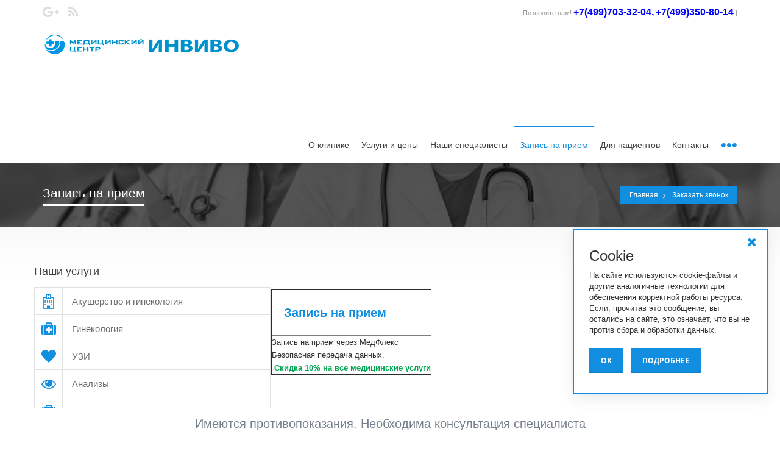

--- FILE ---
content_type: text/html; charset=UTF-8
request_url: https://www.xn----ctbajeob8aen.xn--p1ai/appointments/
body_size: 17525
content:
<!DOCTYPE html PUBLIC "-//W3C//DTD XHTML 1.0 Transitional//EN" "http://www.w3.org/TR/xhtml1/DTD/xhtml1-transitional.dtd">
<html xmlns="http://www.w3.org/1999/xhtml" xml:lang="ru" lang="ru">
<head>
    <meta name="viewport" content="width=device-width, initial-scale=1, maximum-scale=1"/>
                <meta http-equiv="Content-Type" content="text/html; charset=UTF-8" />
<meta name="robots" content="index, follow" />
<meta name="keywords" content="Keywords" />
<meta name="description" content="Description" />
<script data-skip-moving="true">(function(w, d) {var v = w.frameCacheVars = {"CACHE_MODE":"HTMLCACHE","storageBlocks":[],"dynamicBlocks":{"omd2Oq":"cd3fbff80812"},"AUTO_UPDATE":true,"AUTO_UPDATE_TTL":120,"version":2};var inv = false;if (v.AUTO_UPDATE === false){if (v.AUTO_UPDATE_TTL && v.AUTO_UPDATE_TTL > 0){var lm = Date.parse(d.lastModified);if (!isNaN(lm)){var td = new Date().getTime();if ((lm + v.AUTO_UPDATE_TTL * 1000) >= td){w.frameRequestStart = false;w.preventAutoUpdate = true;return;}inv = true;}}else{w.frameRequestStart = false;w.preventAutoUpdate = true;return;}}var r = w.XMLHttpRequest ? new XMLHttpRequest() : (w.ActiveXObject ? new w.ActiveXObject("Microsoft.XMLHTTP") : null);if (!r) { return; }w.frameRequestStart = true;var m = v.CACHE_MODE; var l = w.location; var x = new Date().getTime();var q = "?bxrand=" + x + (l.search.length > 0 ? "&" + l.search.substring(1) : "");var u = l.protocol + "//" + l.host + l.pathname + q;r.open("GET", u, true);r.setRequestHeader("BX-ACTION-TYPE", "get_dynamic");r.setRequestHeader("X-Bitrix-Composite", "get_dynamic");r.setRequestHeader("BX-CACHE-MODE", m);r.setRequestHeader("BX-CACHE-BLOCKS", v.dynamicBlocks ? JSON.stringify(v.dynamicBlocks) : "");if (inv){r.setRequestHeader("BX-INVALIDATE-CACHE", "Y");}try { r.setRequestHeader("BX-REF", d.referrer || "");} catch(e) {}if (m === "APPCACHE"){r.setRequestHeader("BX-APPCACHE-PARAMS", JSON.stringify(v.PARAMS));r.setRequestHeader("BX-APPCACHE-URL", v.PAGE_URL ? v.PAGE_URL : "");}r.onreadystatechange = function() {if (r.readyState != 4) { return; }var a = r.getResponseHeader("BX-RAND");var b = w.BX && w.BX.frameCache ? w.BX.frameCache : false;if (a != x || !((r.status >= 200 && r.status < 300) || r.status === 304 || r.status === 1223 || r.status === 0)){var f = {error:true, reason:a!=x?"bad_rand":"bad_status", url:u, xhr:r, status:r.status};if (w.BX && w.BX.ready && b){BX.ready(function() {setTimeout(function(){BX.onCustomEvent("onFrameDataRequestFail", [f]);}, 0);});}w.frameRequestFail = f;return;}if (b){b.onFrameDataReceived(r.responseText);if (!w.frameUpdateInvoked){b.update(false);}w.frameUpdateInvoked = true;}else{w.frameDataString = r.responseText;}};r.send();var p = w.performance;if (p && p.addEventListener && p.getEntries && p.setResourceTimingBufferSize){var e = 'resourcetimingbufferfull';var h = function() {if (w.BX && w.BX.frameCache && w.BX.frameCache.frameDataInserted){p.removeEventListener(e, h);}else {p.setResourceTimingBufferSize(p.getEntries().length + 50);}};p.addEventListener(e, h);}})(window, document);</script>


<link href="/bitrix/js/ui/design-tokens/dist/ui.design-tokens.min.css?172478342623463" type="text/css"  rel="stylesheet" />
<link href="/bitrix/js/ui/fonts/opensans/ui.font.opensans.min.css?16806590002320" type="text/css"  rel="stylesheet" />
<link href="/bitrix/js/main/popup/dist/main.popup.bundle.min.css?174473363026589" type="text/css"  rel="stylesheet" />
<link href="/bitrix/js/main/loader/dist/loader.bundle.min.css?16806578932029" type="text/css"  rel="stylesheet" />
<link href="/bitrix/js/main/core/css/core_viewer.min.css?172478344758384" type="text/css"  rel="stylesheet" />
<link href="/bitrix/cache/css/s1/med__s1/template_763fc1773a50eb0fd9156905abe5b237/template_763fc1773a50eb0fd9156905abe5b237_v1.css?1744733683635855" type="text/css"  data-template-style="true" rel="stylesheet" />
<script>if(!window.BX)window.BX={};if(!window.BX.message)window.BX.message=function(mess){if(typeof mess==='object'){for(let i in mess) {BX.message[i]=mess[i];} return true;}};</script>
<script>(window.BX||top.BX).message({"JS_CORE_LOADING":"Загрузка...","JS_CORE_NO_DATA":"- Нет данных -","JS_CORE_WINDOW_CLOSE":"Закрыть","JS_CORE_WINDOW_EXPAND":"Развернуть","JS_CORE_WINDOW_NARROW":"Свернуть в окно","JS_CORE_WINDOW_SAVE":"Сохранить","JS_CORE_WINDOW_CANCEL":"Отменить","JS_CORE_WINDOW_CONTINUE":"Продолжить","JS_CORE_H":"ч","JS_CORE_M":"м","JS_CORE_S":"с","JSADM_AI_HIDE_EXTRA":"Скрыть лишние","JSADM_AI_ALL_NOTIF":"Показать все","JSADM_AUTH_REQ":"Требуется авторизация!","JS_CORE_WINDOW_AUTH":"Войти","JS_CORE_IMAGE_FULL":"Полный размер"});</script>

<script src="/bitrix/js/main/core/core.min.js?1744733640225353"></script>

<script>BX.Runtime.registerExtension({"name":"main.core","namespace":"BX","loaded":true});</script>
<script>BX.setJSList(["\/bitrix\/js\/main\/core\/core_ajax.js","\/bitrix\/js\/main\/core\/core_promise.js","\/bitrix\/js\/main\/polyfill\/promise\/js\/promise.js","\/bitrix\/js\/main\/loadext\/loadext.js","\/bitrix\/js\/main\/loadext\/extension.js","\/bitrix\/js\/main\/polyfill\/promise\/js\/promise.js","\/bitrix\/js\/main\/polyfill\/find\/js\/find.js","\/bitrix\/js\/main\/polyfill\/includes\/js\/includes.js","\/bitrix\/js\/main\/polyfill\/matches\/js\/matches.js","\/bitrix\/js\/ui\/polyfill\/closest\/js\/closest.js","\/bitrix\/js\/main\/polyfill\/fill\/main.polyfill.fill.js","\/bitrix\/js\/main\/polyfill\/find\/js\/find.js","\/bitrix\/js\/main\/polyfill\/matches\/js\/matches.js","\/bitrix\/js\/main\/polyfill\/core\/dist\/polyfill.bundle.js","\/bitrix\/js\/main\/core\/core.js","\/bitrix\/js\/main\/polyfill\/intersectionobserver\/js\/intersectionobserver.js","\/bitrix\/js\/main\/lazyload\/dist\/lazyload.bundle.js","\/bitrix\/js\/main\/polyfill\/core\/dist\/polyfill.bundle.js","\/bitrix\/js\/main\/parambag\/dist\/parambag.bundle.js"]);
</script>
<script>BX.Runtime.registerExtension({"name":"ui.dexie","namespace":"BX.Dexie3","loaded":true});</script>
<script>BX.Runtime.registerExtension({"name":"ls","namespace":"window","loaded":true});</script>
<script>BX.Runtime.registerExtension({"name":"fx","namespace":"window","loaded":true});</script>
<script>BX.Runtime.registerExtension({"name":"fc","namespace":"window","loaded":true});</script>
<script>BX.Runtime.registerExtension({"name":"ui.design-tokens","namespace":"window","loaded":true});</script>
<script>BX.Runtime.registerExtension({"name":"ui.fonts.opensans","namespace":"window","loaded":true});</script>
<script>BX.Runtime.registerExtension({"name":"main.popup","namespace":"BX.Main","loaded":true});</script>
<script>BX.Runtime.registerExtension({"name":"popup","namespace":"window","loaded":true});</script>
<script>BX.Runtime.registerExtension({"name":"main.loader","namespace":"BX","loaded":true});</script>
<script>BX.Runtime.registerExtension({"name":"loader","namespace":"window","loaded":true});</script>
<script>(window.BX||top.BX).message({"DISK_MYOFFICE":false});(window.BX||top.BX).message({"JS_CORE_VIEWER_DOWNLOAD":"Скачать","JS_CORE_VIEWER_EDIT":"Редактировать","JS_CORE_VIEWER_DESCR_AUTHOR":"Автор","JS_CORE_VIEWER_DESCR_LAST_MODIFY":"Последние изменения","JS_CORE_VIEWER_TOO_BIG_FOR_VIEW":"Файл слишком большой для просмотра","JS_CORE_VIEWER_OPEN_WITH_GVIEWER":"Открыть файл в Google Viewer","JS_CORE_VIEWER_IFRAME_DESCR_ERROR":"К сожалению, не удалось открыть документ.","JS_CORE_VIEWER_IFRAME_PROCESS_SAVE_DOC":"Сохранение документа","JS_CORE_VIEWER_IFRAME_UPLOAD_DOC_TO_GOOGLE":"Загрузка документа","JS_CORE_VIEWER_IFRAME_CONVERT_ACCEPT":"Конвертировать","JS_CORE_VIEWER_IFRAME_CONVERT_DECLINE":"Отменить","JS_CORE_VIEWER_IFRAME_CONVERT_TO_NEW_FORMAT":"Документ будет сконвертирован в docx, xls, pptx, так как имеет старый формат.","JS_CORE_VIEWER_IFRAME_DESCR_SAVE_DOC":"Сохранить документ?","JS_CORE_VIEWER_IFRAME_SAVE_DOC":"Сохранить","JS_CORE_VIEWER_IFRAME_DISCARD_DOC":"Отменить изменения","JS_CORE_VIEWER_IFRAME_CHOICE_SERVICE_EDIT":"Редактировать с помощью","JS_CORE_VIEWER_IFRAME_SET_DEFAULT_SERVICE_EDIT":"Использовать для всех файлов","JS_CORE_VIEWER_IFRAME_CHOICE_SERVICE_EDIT_ACCEPT":"Применить","JS_CORE_VIEWER_IFRAME_CHOICE_SERVICE_EDIT_DECLINE":"Отменить","JS_CORE_VIEWER_IFRAME_UPLOAD_NEW_VERSION_IN_COMMENT":"Загрузил новую версию файла","JS_CORE_VIEWER_SERVICE_GOOGLE_DRIVE":"Google Docs","JS_CORE_VIEWER_SERVICE_SKYDRIVE":"MS Office Online","JS_CORE_VIEWER_IFRAME_CANCEL":"Отмена","JS_CORE_VIEWER_IFRAME_DESCR_SAVE_DOC_F":"В одном из окон вы редактируете данный документ. Если вы завершили работу над документом, нажмите \u0022#SAVE_DOC#\u0022, чтобы загрузить измененный файл на портал.","JS_CORE_VIEWER_SAVE":"Сохранить","JS_CORE_VIEWER_EDIT_IN_SERVICE":"Редактировать в #SERVICE#","JS_CORE_VIEWER_NOW_EDITING_IN_SERVICE":"Редактирование в #SERVICE#","JS_CORE_VIEWER_SAVE_TO_OWN_FILES_MSGVER_1":"Сохранить на Битрикс24.Диск","JS_CORE_VIEWER_DOWNLOAD_TO_PC":"Скачать на локальный компьютер","JS_CORE_VIEWER_GO_TO_FILE":"Перейти к файлу","JS_CORE_VIEWER_DESCR_SAVE_FILE_TO_OWN_FILES":"Файл #NAME# успешно сохранен\u003Cbr\u003Eв папку \u0022Файлы\\Сохраненные\u0022","JS_CORE_VIEWER_DESCR_PROCESS_SAVE_FILE_TO_OWN_FILES":"Файл #NAME# сохраняется\u003Cbr\u003Eна ваш \u0022Битрикс24.Диск\u0022","JS_CORE_VIEWER_HISTORY_ELEMENT":"История","JS_CORE_VIEWER_VIEW_ELEMENT":"Просмотреть","JS_CORE_VIEWER_THROUGH_VERSION":"Версия #NUMBER#","JS_CORE_VIEWER_THROUGH_LAST_VERSION":"Последняя версия","JS_CORE_VIEWER_DISABLE_EDIT_BY_PERM":"Автор не разрешил вам редактировать этот документ","JS_CORE_VIEWER_IFRAME_UPLOAD_NEW_VERSION_IN_COMMENT_F":"Загрузила новую версию файла","JS_CORE_VIEWER_IFRAME_UPLOAD_NEW_VERSION_IN_COMMENT_M":"Загрузил новую версию файла","JS_CORE_VIEWER_IFRAME_CONVERT_TO_NEW_FORMAT_EX":"Документ будет сконвертирован в формат #NEW_FORMAT#, так как текущий формат #OLD_FORMAT# является устаревшим.","JS_CORE_VIEWER_CONVERT_TITLE":"Конвертировать в #NEW_FORMAT#?","JS_CORE_VIEWER_CREATE_IN_SERVICE":"Создать с помощью #SERVICE#","JS_CORE_VIEWER_NOW_CREATING_IN_SERVICE":"Создание документа в #SERVICE#","JS_CORE_VIEWER_SAVE_AS":"Сохранить как","JS_CORE_VIEWER_CREATE_DESCR_SAVE_DOC_F":"В одном из окон вы создаете новый документ. Если вы завершили работу над документом, нажмите \u0022#SAVE_AS_DOC#\u0022, чтобы перейти к добавлению документа на портал.","JS_CORE_VIEWER_NOW_DOWNLOAD_FROM_SERVICE":"Загрузка документа из #SERVICE#","JS_CORE_VIEWER_EDIT_IN_LOCAL_SERVICE":"Редактировать на моём компьютере","JS_CORE_VIEWER_EDIT_IN_LOCAL_SERVICE_SHORT":"Редактировать на #SERVICE#","JS_CORE_VIEWER_SERVICE_LOCAL":"моём компьютере","JS_CORE_VIEWER_DOWNLOAD_B24_DESKTOP":"Скачать","JS_CORE_VIEWER_SERVICE_LOCAL_INSTALL_DESKTOP_MSGVER_1":"Для эффективного редактирования документов на компьютере, установите десктоп приложение и подключите Битрикс24.Диск","JS_CORE_VIEWER_SHOW_FILE_DIALOG_OAUTH_NOTICE":"Для просмотра файла, пожалуйста, авторизуйтесь в своем аккаунте \u003Ca id=\u0022bx-js-disk-run-oauth-modal\u0022 href=\u0022#\u0022\u003E#SERVICE#\u003C\/a\u003E.","JS_CORE_VIEWER_SERVICE_OFFICE365":"Office365","JS_CORE_VIEWER_DOCUMENT_IS_LOCKED_BY":"Документ заблокирован на редактирование","JS_CORE_VIEWER_SERVICE_MYOFFICE":"МойОфис","JS_CORE_VIEWER_OPEN_PDF_PREVIEW":"Просмотреть pdf-версию файла","JS_CORE_VIEWER_AJAX_ACCESS_DENIED":"Не хватает прав для просмотра файла. Попробуйте обновить страницу.","JS_CORE_VIEWER_AJAX_CONNECTION_FAILED":"При попытке открыть файл возникла ошибка. Пожалуйста, попробуйте позже.","JS_CORE_VIEWER_AJAX_OPEN_NEW_TAB":"Открыть в новом окне","JS_CORE_VIEWER_AJAX_PRINT":"Распечатать","JS_CORE_VIEWER_TRANSFORMATION_IN_PROCESS":"Документ сохранён. Мы готовим его к показу.","JS_CORE_VIEWER_IFRAME_ERROR_TITLE":"Не удалось открыть документ","JS_CORE_VIEWER_DOWNLOAD_B24_DESKTOP_FULL":"Скачать приложение","JS_CORE_VIEWER_DOWNLOAD_DOCUMENT":"Скачать документ","JS_CORE_VIEWER_IFRAME_ERROR_COULD_NOT_VIEW":"К сожалению, не удалось просмотреть документ.","JS_CORE_VIEWER_ACTIONPANEL_MORE":"Ещё"});</script>
<script>BX.Runtime.registerExtension({"name":"viewer","namespace":"window","loaded":true});</script>
<script>BX.Runtime.registerExtension({"name":"jquery","namespace":"window","loaded":true});</script>
<script>(window.BX||top.BX).message({"LANGUAGE_ID":"ru","FORMAT_DATE":"DD.MM.YYYY","FORMAT_DATETIME":"DD.MM.YYYY HH:MI:SS","COOKIE_PREFIX":"BITRIX_SM","SERVER_TZ_OFFSET":"10800","UTF_MODE":"Y","SITE_ID":"s1","SITE_DIR":"\/"});</script>


<script  src="/bitrix/cache/js/s1/med__s1/kernel_main/kernel_main_v1.js?1744733974158469"></script>
<script src="/bitrix/js/ui/dexie/dist/dexie3.bundle.min.js?171571697288274"></script>
<script src="/bitrix/js/main/core/core_ls.min.js?17447336302683"></script>
<script src="/bitrix/js/main/core/core_frame_cache.min.js?174473363011132"></script>
<script src="/bitrix/js/main/popup/dist/main.popup.bundle.min.js?174473363065924"></script>
<script src="/bitrix/js/main/loader/dist/loader.bundle.min.js?17247834474392"></script>
<script src="/bitrix/js/main/core/core_viewer.min.js?174473364099555"></script>
<script src="/bitrix/js/main/jquery/jquery-1.12.4.min.js?168065896197163"></script>
<script>BX.setJSList(["\/bitrix\/js\/main\/core\/core_fx.js","\/bitrix\/js\/main\/session.js","\/bitrix\/js\/main\/pageobject\/pageobject.js","\/bitrix\/js\/main\/core\/core_window.js","\/bitrix\/js\/main\/date\/main.date.js","\/bitrix\/js\/main\/core\/core_date.js","\/bitrix\/js\/main\/utils.js","\/local\/templates\/med__s1\/components\/bitrix\/menu\/top_menu\/script.js","\/local\/templates\/med__s1\/components\/bitrix\/news.list\/section_botom\/script.js","\/bitrix\/components\/bit-ecommerce\/visually.impaired\/templates\/.default\/js\/responsivevoice.js","\/bitrix\/components\/bit-ecommerce\/visually.impaired\/templates\/.default\/js\/js.cookie.min.js","\/bitrix\/components\/bit-ecommerce\/visually.impaired\/templates\/.default\/js\/bvi-init.js","\/local\/templates\/med__s1\/components\/bitrix\/menu\/footer_menu\/script.js"]);</script>
<script>BX.setCSSList(["\/local\/templates\/med__s1\/components\/bitrix\/menu\/top_menu\/style.css","\/local\/templates\/med__s1\/components\/bitrix\/breadcrumb\/med\/style.css","\/local\/templates\/med__s1\/components\/bitrix\/news.list\/section_botom\/style.css","\/bitrix\/components\/bit-ecommerce\/visually.impaired\/templates\/.default\/css\/bvi-font.css","\/bitrix\/components\/bit-ecommerce\/visually.impaired\/templates\/.default\/css\/bvi.css","\/local\/templates\/med__s1\/components\/bitrix\/menu\/footer_menu\/style.css","\/local\/templates\/med__s1\/styles.css","\/local\/templates\/med__s1\/template_styles.css"]);</script>
<link rel="stylesheet" type="text/css" href="http://fonts.googleapis.com/css?family=Open+Sans:400,700,300" >
<link rel="stylesheet" type="text/css" href="http://fonts.googleapis.com/css?family=Noto+Sans:400,700,400italic" >
<link rel="stylesheet" type="text/css" href="/local/templates/med__s1/css/jquery-ui-1.10.3.custom.css" >
<link rel="stylesheet" type="text/css" href="/local/templates/med__s1/css/animate.css" >
<link rel="stylesheet" type="text/css" href="/local/templates/med__s1/css/font-awesome.min.css" >
<!--[if IE 9]>  <link rel="stylesheet" type="text/css" href="/local/templates/med__s1/css/ie9.css" ><![endif]--> 
<link rel="stylesheet" type="text/css" href="/local/templates/med__s1/rs-plugin/css/settings.min.css" >
<link rel="stylesheet" type="text/css" href="/local/templates/med__s1/css/slides.css" >
<link rel="stylesheet" type="text/css" href="/local/templates/med__s1/css/owl.carousel.css" >
<link rel="stylesheet" type="text/css" href="/local/templates/med__s1/css/owl.theme.default.min.css" >
<link rel="stylesheet" type="text/css" href="/local/templates/med__s1/css/inline.min.css" >



<script  src="/bitrix/cache/js/s1/med__s1/template_c22e1af010cc13d6771b2fed8f98c509/template_c22e1af010cc13d6771b2fed8f98c509_v1.js?174473368375057"></script>
<script>var _ba = _ba || []; _ba.push(["aid", "4eaacf2e1977f529fc3b503011cf0da1"]); _ba.push(["host", "www.xn----ctbajeob8aen.xn--p1ai"]); (function() {var ba = document.createElement("script"); ba.type = "text/javascript"; ba.async = true;ba.src = (document.location.protocol == "https:" ? "https://" : "http://") + "bitrix.info/ba.js";var s = document.getElementsByTagName("script")[0];s.parentNode.insertBefore(ba, s);})();</script>


	    <title>Заказать звонок</title>
    <link rel="shortcut icon" type="image/png" href="/local/templates/med__s1/images/faivcon.png"/>
</head>
<body>

<div id="panel">
    </div>
<header>

    <div class="header-bg">
        <div id="search-overlay">
            <div class="container">
                <div id="close">X</div>
                
<form action="/search/index.php">
			<input id="hidden-search" type="text" name="q" value="" placeholder="Поиск" autocomplete="off" />
						<input style="  display: none;" name="s" type="submit" value="" />
</form>
            </div>
        </div>


        <!--Topbar-->
        <div class="topbar-info no-pad">
            <div class="container">
                <div class="social-wrap-head col-md-3 no-pad">
                                        <ul>
                                                                                                    <li><a class="mail-menu" href="#">
    <i class="fa fa-google-plus head-social-icon" id="gplus-head" data-original-title="" title=""></i>
</a></li>
                                                                                                    <li><a class="mail-menu" href="#">
    <i class="fa fa-rss head-social-icon" id="rss-head" data-original-title="" title=""></i>
</a></li>
                                            </ul>
                </div>
                <div class="top-info-contact pull-right col-md-8">
                    Позвоните нам!                    <b><span style="font-size: 12pt; color: #0000ff;">+7(499)703-32-04,</span></b>&nbsp;<b><span style="font-size: 12pt; color: #0000ff;">+7(499)350-80-14</span></b>                    |
                    <p>
	<br>
</p>
 <br>
 <br>                    <div id="search" class="fa fa-search search-head"></div>
	                <div class="auth_panel">
		                		                			                <!--<a href="/login/" id="login-link" class="fancybox.ajax Link Menu__Link">
				                <i class="fa fa-user" aria-hidden="true" style="margin-right: 5px;"></i>
				                <span>Вход</span>
			                </a> |
			                <a href="/login/?register=yes&backurl=%2F" id="register-link" class="fancybox.ajax Link Menu__Link">
				                <span>Регистрация</a></span>-->
		                	                </div>
                </div>

            </div>
        </div>
        <!--Topbar-info-close-->


        
<div style="height:66px;display: block;position: relative;">
	<div id="headerstic" style="position: relative;">

		<div class=" top-bar container">
			<div class="row">
				<nav class=" navbar-default">
					<div class="container-fluid">
						<!-- Brand and toggle get grouped for better mobile display -->
						<div class="navbar-header">

							<button type="button" class="navbar-toggle icon-list-ul fa fa-list-ul" data-toggle="collapse"
							        data-target="#bs-example-navbar-collapse-1">
								<span class="sr-only">����������� ����</span>
							</button>
							<a href="/">
								<div
										class="logo"><img alt="logo4.png" src="/upload/medialibrary/a9b/a9b83980b21ab24e327be961d77a91ff.png" title="logo4.png"></div>
							</a>
						</div>
						<div class="collapse navbar-collapse" id="bs-example-navbar-collapse-1">
							<ul class="nav navbar-nav navbar-right menu_flex hover" >
																<li class="">
									<a class="not_underline" href="/about/">О клинике</a>
									<ul class="dropdown-menu 2 common">
																								<li class=" ">
															<a href="/about/licenses/">Лицензии</a>
														</li>
																												<li class=" ">
															<a href="/about/vacancies/">Вакансии</a>
														</li>
																												<li class=" ">
															<a href="/about/reviews/">Отзывы</a>
														</li>
														</ul></li>														<li class="">
															<a href="/services/">Услуги и цены</a>
														</li>
																												<li class="">
															<a href="/doctors/clinic/kommunist-31/">Наши специалисты</a>
														</li>
																						<li class="active">
									<a class="not_underline" href="/appointments/">Запись на прием</a>
									<ul class="dropdown-menu 2 common">
																								<li class=" ">
															<a href="/appointments/form.php">Заказать звонок</a>
														</li>
														</ul></li>								<li class="">
									<a class="not_underline" href="/patient/">Для пациентов</a>
									<ul class="dropdown-menu 2 common">
																								<li class=" ">
															<a href="/patient/section/">Статьи</a>
														</li>
																												<li class=" ">
															<a href="/patient/promotions/">Акции и скидки</a>
														</li>
														</ul></li>														<li class="">
															<a href="/contact/">Контакты</a>
														</li>
																												<li class="">
															<a href="/news/">Новости</a>
														</li>
																												<li class="">
															<a href="/blogs/">Блог</a>
														</li>
																									</ul>
						</div>
						<!-- /.navbar-collapse -->
					</div>
					<!-- /.container-fluid -->
				</nav>
			</div>
		</div>
		<!--Topbar End-->
	</div>
	</div>
        <div class="hide-mid navbar-collapse option-drop collapse in" id="bs-example-navbar-collapse-2"
             style="height: auto;">


            <ul class="nav navbar-nav navbar-right other-op">
	            <li>
		            <div class="auth_panel">
			            			            				            <a href="/login/" id="login-link" class="fancybox.ajax Link Menu__Link">
					            <i class="fa fa-user" aria-hidden="true" style="margin-right: 5px;"></i>
					            <span>Вход</span>
				            </a> |
				            <a href="/login/?register=yes&backurl=%2F" id="register-link" class="fancybox.ajax Link Menu__Link">
					            <span>Регистрация</a></span>
			            		            </div>
	            </li>
                <li>
                    <i class="fa fa-phone icon-phone2"></i>
                    <b><span style="font-size: 12pt; color: #0000ff;">+7(499)703-32-04,</span></b>&nbsp;<b><span style="font-size: 12pt; color: #0000ff;">+7(499)350-80-14</span></b>                </li>
                <li>
                    <i class="fa fa-envelope icon-mail"></i>
                    <p>
	<br>
</p>
 <br>
 <br>                </li>

                <li><i class="fa fa-globe icon-globe"> </i>
                                                                                    <a class="mail-menu" href="#">
    <i class="fa fa-google-plus head-social-icon" id="gplus-head" data-original-title="" title=""></i>
</a>                                                        </li>
                <li><i class="fa fa-search icon-search"></i>
                    
<form action="/search/index.php">
			<div class="search-wrap"><input id="search-text" type="text" class="search-txt" name="q" value="" placeholder="Поиск" autocomplete="off" />
                                   
                                   
						<input id="searchbt" class="icon-search search-bt"  name="s" type="submit" value="" /></div>
</form>
                </li>

            </ul>
        </div>
        <!-- /.navbar-collapse -->
    </div>
</header>
<div class="complete-content  content-footer-space ">
        <div class="about-intro-wrap pull-left">
        <div class="bread-crumb-wrap ibc-wrap-5">
            <div class="container">
                <!--Title / Beadcrumb-->
                <div class="inner-page-title-wrap col-xs-12 col-md-12 col-sm-12">
                    <div class="bread-heading"><h1>Запись на прием</h1></div>

                    <div class="bread-crumb pull-right"><ul>
			<li class="bx-breadcrumb-item" id="bx_breadcrumb_0" itemscope="" itemtype="http://data-vocabulary.org/Breadcrumb"">				
				<a href="/" title="Главная" itemprop="url">
					Главная
				</a>
			</li>
			<li class="bx-breadcrumb-item">				
				<a>Заказать звонок</a>
			</li></ul></div>
                </div>
            </div>
        </div>
        <div class="container">
            <div class="row">
                <div class="col-md-12 col-sm-12 col-lg-12 col-xs-12 dept-tabs-wrap wow animated">
                    <div class="tabbable tabs-left">
                        <div class="row" id="blog-medium-left">
	<div class="col-lg-4 col-md-4 col-sm-12 col-xs-12 side-bar-blog tabbable tabs-left">
		  		
<div class="side-blog-title">Наши услуги</div>
<ul class="nav nav-tabs" style="width: 100%; margin-bottom: 30px;">
			<li >
			<a href="/services/akusherstvo_i_ginekologiya/">
													<i class="fa fa-hospital-o dept-tabs-icon"></i>
								<span class="tabs-heads">Акушерство и гинекология</span>
				<i class="right-arr"></i>
			</a>
		</li>
			<li >
			<a href="/services/ginekologiya/">
													<i class="fa fa-medkit dept-tabs-icon"></i>
								<span class="tabs-heads">Гинекология</span>
				<i class="right-arr"></i>
			</a>
		</li>
			<li >
			<a href="/services/uzi/">
													<i class="fa fa-heart dept-tabs-icon"></i>
								<span class="tabs-heads">УЗИ</span>
				<i class="right-arr"></i>
			</a>
		</li>
			<li >
			<a href="/services/analizy/">
													<i class="fa fa-eye dept-tabs-icon"></i>
								<span class="tabs-heads">Анализы</span>
				<i class="right-arr"></i>
			</a>
		</li>
			<li >
			<a href="/services/oftalmologiya/">
													<i class="fa fa-medkit dept-tabs-icon"></i>
								<span class="tabs-heads">Офтальмология</span>
				<i class="right-arr"></i>
			</a>
		</li>
			<li >
			<a href="/services/diagnostika/">
													<i class="fa fa-ambulance dept-tabs-icon"></i>
								<span class="tabs-heads">Диагностика</span>
				<i class="right-arr"></i>
			</a>
		</li>
			<li >
			<a href="/services/pediatriya/">
													<i class="fa fa-medkit dept-tabs-icon"></i>
								<span class="tabs-heads">Педиатрия</span>
				<i class="right-arr"></i>
			</a>
		</li>
			<li >
			<a href="/services/urologiya/">
													<i class="fa fa-stethoscope dept-tabs-icon"></i>
								<span class="tabs-heads">Урология</span>
				<i class="right-arr"></i>
			</a>
		</li>
	</ul> 	</div>
	 <br>
 <br>
	<table border="1" cellpadding="1" cellspacing="1">
	<tbody>
	<tr>
		<td>
 <span style="background-color: transparent; font-size: 13px;">&nbsp;</span><span style="background-color: transparent; font-size: 13px;"><br>
 </span>&nbsp; &nbsp; &nbsp;<a href="https://booking.medflex.ru/?user=87ca951abcc690133c79e183ee9b6806"><b><span style="font-size: 15pt;">Запись на прием</span></b></a><br>
 <br>
		</td>
	</tr>
	<tr>
		<td colspan="1">
			 Запись на прием через МедФлекс<br>
			 Безопасная передача данных.<br>
			 &nbsp;<b style="color: #00a650;">Скидка 10% на все медицинские услуги</b>
		</td>
	</tr>
	</tbody>
	</table>
 <br>
</div>
<br></div>
									</div>
								 </div>
							 </div>
</div>
	</div>
            <div class="complete-footer">
            <footer id="footer">
            	<div class="container">
                	<div class="row">
					    <div class="col-xs-12 col-sm-6 col-md-3 foot-widget">
                        <div class="foot-widget-title">Контакты</div>
                        
                        <address class="foot-address">
							 <div class="col-xs-12 no-pad">
	 Клиника 1, Московская область, Домодедово, 1-я Коммунистическая 31,&nbsp; +7(499)350-80-14, +7(499)703-32-04, +7(495)142-11-12,&nbsp;<a href="mailto:invivo@oooinvivo.ru" style="background-color: #ffffff;">invivo@oooinvivo.ru</a>&nbsp; &nbsp; &nbsp;Клиника 2, Московская обл., Домодедово, Кирова, 15к1, +7(499)350-80-14, +7(499)703-32-04, +7(916)970-28-30
</div>
 &nbsp;<br>
<!--div class="col-xs-12 no-pad">
	<i class="fa fa-file icon-file address-icons"></i>+7(800)999-99-99
</div>
<div class="col-xs-12 no-pad">
	<i class="fa fa-envelope icon-mail address-icons"></i>contact@medklinika.com
</div-->                        </address>
                        </div>
						
                        <!--Foot widget-->
                       
								 		

                        <div class="col-xs-12 col-sm-6 col-md-3 recent-post-foot foot-widget">
                        	<div class="foot-widget-title">Новости</div>
                        	<ul>							
																										<li id="bx_651765591_261315"><a href="/news/skidka_10_na_vse_meditsinskie_uslugi/">Скидка 10% на все... <br /><span class="event-date">01.01.2026</span></a></li>
																										<li id="bx_651765591_251821"><a href="/news/uchastnikam_svo_skidka_20_/">Участникам СВО скидка 20%... <br /><span class="event-date">03.09.2024</span></a></li>
																										<li id="bx_651765591_235255"><a href="/news/skidka_10_na_analizy_/">Скидка 10% на анализы... <br /><span class="event-date">02.09.2024</span></a></li>
								                            </ul>						
                    </div>
		 		

                        <div class="col-xs-12 col-sm-6 col-md-3 recent-post-foot foot-widget">
                        	<div class="foot-widget-title">Статьи</div>
                        	<ul>							
																										<li id="bx_1373509569_17749"><a href="/patient/section/razrabotany_glaznye_kapli_dlya_lecheniya_katarakty/">Разработаны глазные капли для... <br /><span class="event-date">02.07.2015</span></a></li>
								                            </ul>						
                    </div>
                        <div class="col-xs-12 col-sm-6 col-md-3 foot-widget">
                        	<div class="foot-widget-title">Рассылка</div>
                        	<p>Подписаться на рассылку:</p>
                            <div class="news-subscribe">

														

<form name="ajaxform" action="/bitrix/components/bit-ecommerce/element_add/ajax.php" method="POST" enctype="multipart/form-data"><input type="hidden" name="bxajaxid" id="bxajaxid_1_8BACKi" value="1" /><input type="hidden" name="AJAX_CALL" value="Y" /><script>
function _processform_8BACKi(){
	if (BX('bxajaxid_1_8BACKi'))
	{
		var obForm = BX('bxajaxid_1_8BACKi').form;
		BX.bind(obForm, 'submit', function() {BX.ajax.submitComponentForm(this, 'result', true)});
	}
	BX.removeCustomEvent('onAjaxSuccess', _processform_8BACKi);
}
if (BX('bxajaxid_1_8BACKi'))
	_processform_8BACKi();
else
	BX.addCustomEvent('onAjaxSuccess', _processform_8BACKi);
</script><input type="hidden" name="IBLOCK_ID" value="24">    
<input type="hidden" name="ERROR" value=" Введен некорректный e-mail.">   
<input type="hidden" name="ERROR_2" value=" Вы подписаны!">  
<span id="result">

</span>
<span >
					<input autocomplete="off" type="text" name="EMAIL" class="news-tb" placeholder="Email Address" />
	<input type="submit" name="" class="news-button" value="Подписаться"/>
</span>
	</form>
							</div>
                            <div class="foot-widget-title">Мы в соцсетях</div>
                            <div class="social-wrap">
                                <ul>
																								                                <li><a class="mail-menu" href="#">
    <i class="fa fa-google-plus head-social-icon" id="gplus-head" data-original-title="" title=""></i>
</a></li>
																								                                <li><a class="mail-menu" href="#">
    <i class="fa fa-rss head-social-icon" id="rss-head" data-original-title="" title=""></i>
</a></li>
								                                </ul>
                            </div>
                            <a href="/about/legal/">Политика конфиденциальности</a>
<script type='text/javascript'>	
		var cookiepopup = BX.PopupWindowManager.create("cookie-message", null, {
			content: '<h3>Cookie</h3><span>На сайте используются cookie-файлы и другие аналогичные технологии для обеспечения корректной работы ресурса. Если, прочитав это сообщение, вы остались на сайте, это означает, что вы не против сбора и обработки данных.</span>'
			+'<i class="fa fa-times popup-window-close-icon" aria-hidden="true"></i>',
			darkMode: false,
			autoHide: false,
            className:'col-sm-6 col-xs-12 col-md-3 col-lg-3',
			offsetLeft: 0,
			  offsetTop: 0,
			  draggable: {restrict: false},
			  closeIcon: true,
			  buttons: [
               new BX.PopupWindowButton({
                  text: "Ок" ,
                  className: "inner-page-butt-blue" ,
                  events: {click: function(){
                     this.popupWindow.close();
                  }}
               }),
               new BX.PopupWindowButton({
                  text: "Подробнее" ,
                  className: "inner-page-butt-blue" ,
                  events: {click: function(){
                     location.href="/about/legal/";
                  }}
               })
            ]
		});
		BX.ready(function(){
		if(BX.getCookie('cookieagree')!='Y') {
			cookiepopup.show();
			BX.setCookie('cookieagree', 'Y', {expires: 'expires=Thu, 01 Jan 2048 00:00:00 UTC'});
		}
	});
</script>	                        <br/>
	                        <div id="bxdynamic_omd2Oq_start" style="display:none"></div><a class="nav-link bvi-open" href="#" style=""><i class="fa fa-eye"></i> Версия для слабовидящих</a>
<script>
	/*!
 * Button visually impaired v1.0.8
 */
	(function($){
		$.bvi = function(options) {
			var default_setting = $.extend({
				'bvi_target': '.bvi-open',
				'bvi_theme': 'white',
				'bvi_font': 'arial',
				'bvi_font_size': 18,
				'bvi_letter_spacing': 'normal',
				'bvi_line_height': 'normal',
				'bvi_images': true,
				'bvi_reload': false,
				'bvi_fixed': true,
				'bvi_voice': false,
				'bvi_flash_iframe': true,
				'bvi_hide': false
			}, options);

			var versionIE = detectIE();
			var selector = default_setting.bvi_target;
			var check_bvi_theme,
				check_bvi_font,
				check_bvi_letter_spacing,
				check_bvi_line_height,
				check_bvi_font_size,
				check_bvi_images,
				check_bvi_fixed,
				check_bvi_voice,
				check_bvi_flash_iframe,
				check_bvi_hide,
				checkError;

			function detectIE() {
				var ua = window.navigator.userAgent;
				var msie = ua.indexOf('MSIE ');
				if (msie > 0) {
					return parseInt(ua.substring(msie + 5, ua.indexOf('.', msie)), 10);
				}

				var trident = ua.indexOf('Trident/');
				if (trident > 0) {
					var rv = ua.indexOf('rv:');
					return parseInt(ua.substring(rv + 3, ua.indexOf('.', rv)), 10);
				}

				var edge = ua.indexOf('Edge/');
				if (edge > 0) {
					return parseInt(ua.substring(edge + 5, ua.indexOf('.', edge)), 10);
				}

				return false;
			}

			function bvi_voice_check() {
				if(Cookies.get('bvi-voice') === 'true'){
					$('.bvi-link').show();
				} else {
					$('.bvi-link').hide();
				}
			}

			function bvi_panel_voice(text) {
				if(Cookies.get('bvi-voice') === 'true'){
					if(responsiveVoice.voiceSupport()) {
						responsiveVoice.setDefaultVoice("Russian Female");
						responsiveVoice.cancel();
						responsiveVoice.speak(text);
					}
				} else {
					responsiveVoice.cancel();
				}
			}

			function bvi_voice() {
				if(responsiveVoice.voiceSupport() || versionIE >= 11 || versionIE >= 10 || versionIE >= 9) {
					responsiveVoice.setDefaultVoice("Russian Female");
					var bvi_voice = $(".bvi-voice");
					bvi_voice.each(function(index){
						var bvi_voice_text_id = 'bvi-voice-text-id-' + index;
						$(this).wrapInner('<div class="bvi-voice-text ' + bvi_voice_text_id + '"></div>');
						$(this).prepend('<div class="bvi bvi-link" data-bvi-voice-class=".'+ bvi_voice_text_id +'"><div class="bvi-btn-group">' +
							'<a href="#" class="bvi-play bvi-btn bvi-btn-outline-dark bvi-btn-sm">Черный</a>' +
							'<a href="#" class="bvi-stop bvi-btn bvi-btn-outline-dark bvi-btn-sm">Подробнее</i></a>' +
							'</div></div>');
					});
					$('.bvi-play').click(function() {
						var bvi_voice_class = $(this).parent().parent().data('bvi-voice-class');
						var bvi_voice_text = $(bvi_voice_class).text();
						if(bvi_voice_class) {
							if(Cookies.get('bvi-voice') === 'true'){
								responsiveVoice.speak(bvi_voice_text);
							}
						} else {
							responsiveVoice.cancel();
						}
						return false;
					});
					$('.bvi-stop').click(function () {
						responsiveVoice.cancel();
						return false;
					});
				} else {
					$('.bvi-btn-voice').hide();
					set('data-bvi-voice', 'bvi-voice', false);
				}
			}

			function bvi_click() {
				$("#bvi-panel-close, .bvi-panel-close").click(function() {
					if (Cookies.get("bvi-reload") === 'true') {
						document.location.reload(true);
					}
					$('.bvi-img-off').remove();
					$("img").each(function() {
						$(this).show();
						$(this).removeClass('grayscale');
					});
					Cookies.remove("bvi-panel-active", {path: "/"});
					Cookies.remove("bvi-font-size", {path: "/" });
					Cookies.remove("bvi-theme", {path: "/"});
					Cookies.remove("bvi-images", {path: "/"});
					Cookies.remove("bvi-line-height", {path: "/"});
					Cookies.remove("bvi-letter-spacing", {path: "/"});
					Cookies.remove("bvi-voice", {path: "/"});
					Cookies.remove("bvi-font-family", {path: "/"});
					Cookies.remove("bvi-panel-hide", {path: "/"});
					Cookies.remove("bvi-flash-iframe", {path: "/"});
					Cookies.remove("bvi-reload", {path: "/"});
					if(responsiveVoice.voiceSupport()) {
						responsiveVoice.cancel();
					}
					active();
					bvi_panel_voice('Обычная версия сайта');
					return false;
				});

				$('#bvi-panel-hide').click(function() {
					$('.bvi-panel').toggle(0);
					$('.bvi-eye-link').toggle(0);
					set('data-bvi-panel-hide', 'bvi-panel-hide', true);
					bvi_panel_voice('Панель скрыта');
					return false;
				});

				$('#bvi-panel-show').click(function() {
					$('.bvi-panel').toggle(0);
					$('.bvi-eye-link').toggle(0);
					set('data-bvi-panel-hide', 'bvi-panel-hide', false);
					bvi_panel_voice('Панель открыта');
					return false;
				});

				$('#bvi-setting').click(function() {
					$('.bvi-setting-menu').toggle(0);
					$(this).toggleClass("active");
					bvi_panel_voice('Дополнительные настройки');
					return false;
				});

				$('#bvi-setting-close').click(function() {
					$('.bvi-setting-menu').toggle(0);
					$('#bvi-setting').toggleClass("active");
					bvi_panel_voice('Дополнительные настройки закрыты');
					return false;
				});

				$('#bvi-font-size-less').click(function () {
					size = parseFloat(Cookies.get("bvi-font-size")) - 1;
					$(this).addClass('active').siblings().removeClass('active');
					//console.log(size);
					if (size != 18) {
						set('data-bvi-size', 'bvi-font-size', size);
						bvi_panel_voice('Размер шрифта уменьшен');
					}
					return false;
				});

				$('#bvi-font-size-more').click(function () {
					size = parseFloat(Cookies.get("bvi-font-size")) + 1;
					$(this).addClass('active').siblings().removeClass('active');
					console.log(size);
					if (size != 26) {
						set('data-bvi-size', 'bvi-font-size', size);
						bvi_panel_voice('Размер шрифта увеличен');
					}
					return false;
				});

				$("#bvi-theme-white").click(function() {
					$(this).addClass('active').siblings().removeClass('active');
					set('data-bvi-theme', 'bvi-theme', 'white');
					bvi_panel_voice('Цвет сайта черным по белому');
					return false;
				});

				$("#bvi-theme-black").click(function() {
					$(this).addClass('active').siblings().removeClass('active');
					set('data-bvi-theme', 'bvi-theme', 'black');
					bvi_panel_voice('Цвет сайта белым по черному');
					return false;
				});

				$("#bvi-theme-blue").click(function() {
					$(this).addClass('active').siblings().removeClass('active');
					set('data-bvi-theme', 'bvi-theme', 'blue');
					bvi_panel_voice('Цвет сайта тёмно-синим по голубому');
					return false;
				});

				$("#bvi-theme-brown").click(function() {
					$(this).addClass('active').siblings().removeClass('active');
					set('data-bvi-theme', 'bvi-theme', 'brown');
					bvi_panel_voice('Цвет сайта коричневым по бежевому');
					return false;
				});

				$("#bvi-theme-green").click(function() {
					$(this).addClass('active').siblings().removeClass('active');
					set('data-bvi-theme', 'bvi-theme', 'green');
					bvi_panel_voice('Цвет сайта зеленым по тёмно-коричневому');
					return false;
				});

				$('#bvi-images-true').click(function () {
					$(this).addClass('active').siblings().removeClass('active');
					set('data-bvi-images', 'bvi-images', true);
					bvi_panel_voice('Изображения включены');
					return false;
				});

				$('#bvi-images-false').click(function () {
					$(this).addClass('active').siblings().removeClass('active');
					set('data-bvi-images', 'bvi-images', false);
					bvi_panel_voice('Изображения выключены');
					return false;
				});

				$('#bvi-images-grayscale').click(function () {
					$(this).addClass('active').siblings().removeClass('active');
					set('data-bvi-images', 'bvi-images', 'grayscale');
					bvi_panel_voice('Изображения чёрно-белые');
					return false;
				});

				$("#bvi-line-height-normal").click(function() {
					$(this).addClass('active').siblings().removeClass('active');
					set('data-bvi-line-height', 'bvi-line-height', 'normal');
					bvi_panel_voice('Междустрочный интервал cтандартный');
					return false;
				});

				$("#bvi-line-height-average").click(function() {
					$(this).addClass('active').siblings().removeClass('active');
					set('data-bvi-line-height', 'bvi-line-height', 'average');
					bvi_panel_voice('Междустрочный интервал средний');
					return false;
				});

				$("#bvi-line-height-big").click(function() {
					$(this).addClass('active').siblings().removeClass('active');
					set('data-bvi-line-height', 'bvi-line-height', 'big');
					bvi_panel_voice('');
					return false;
				});

				$("#bvi-letter-spacing-normal").click(function() {
					$(this).addClass('active').siblings().removeClass('active');
					set('data-bvi-letter-spacing', 'bvi-letter-spacing', 'normal');
					bvi_panel_voice('Межбуквенный интервал одинарный');
					return false;
				});

				$("#bvi-letter-spacing-average").click(function() {
					$(this).addClass('active').siblings().removeClass('active');
					set('data-bvi-letter-spacing', 'bvi-letter-spacing', 'average');
					bvi_panel_voice('Межбуквенный интервал полуторный');
					return false;
				});

				$("#bvi-letter-spacing-big").click(function() {
					$(this).addClass('active').siblings().removeClass('active');
					set('data-bvi-letter-spacing', 'bvi-letter-spacing', 'big');
					bvi_panel_voice('Межбуквенный интервал двойной');
					return false;
				});

				$("#bvi-font-family-arial").click(function() {
					$(this).addClass('active').siblings().removeClass('active');
					set('data-bvi-font-family', 'bvi-font-family', 'arial');
					bvi_panel_voice('Шрифт без засечек');
					return false;
				});

				$("#bvi-font-family-times").click(function() {
					$(this).addClass('active').siblings().removeClass('active');
					set('data-bvi-font-family', 'bvi-font-family', 'times');
					bvi_panel_voice('Шрифт с засечками');
					return false;
				});

				$("#bvi-flash-iframe-true").click(function () {
					$(this).addClass('active').siblings().removeClass('active');
					set('data-bvi-flash-iframe', 'bvi-flash-iframe', true);
					bvi_panel_voice('Включить фрейм');
					return false;
				});

				$("#bvi-flash-iframe-false").click(function () {
					$(this).addClass('active').siblings().removeClass('active');
					set('data-bvi-flash-iframe', 'bvi-flash-iframe', false);
					bvi_panel_voice('Выключить фрейм');
					return false;
				});

				$("#bvi-voice-true").click(function () {
					$(this).addClass('active').siblings().removeClass('active');
					set('data-bvi-voice', 'bvi-voice', true);
					bvi_panel_voice('Синтез речи включён');
					bvi_voice_check();
					return false;
				});

				$("#bvi-voice-false").click(function () {
					$(this).addClass('active').siblings().removeClass('active');
					set('data-bvi-voice', 'bvi-voice', false);
					bvi_panel_voice('Синтез речи выключён');
					bvi_voice_check();
					return false;
				});

				$("#bvi-settings-default").click(function() {
					$('#bvi-theme-' + Cookies.get("bvi-theme")).removeClass('active');
					$('#bvi-images-' + Cookies.get("bvi-images")).removeClass('active');
					$('#bvi-line-height-' + Cookies.get("bvi-line-height")).removeClass('active');
					$('#bvi-letter-spacing-' + Cookies.get("bvi-letter-spacing")).removeClass('active');
					$('#bvi-font-family-' + Cookies.get("bvi-font-family")).removeClass('active');
					$('#bvi-flash-iframe-' + Cookies.get("bvi-flash-iframe")).removeClass('active');
					$('#bvi-voice-' + Cookies.get("bvi-voice")).removeClass('active');

					$('#bvi-theme-' + default_setting.bvi_theme).addClass('active');
					$('#bvi-images-' + default_setting.bvi_images).addClass('active');
					$('#bvi-line-height-' + default_setting.bvi_line_height).addClass('active');
					$('#bvi-letter-spacing-' + default_setting.bvi_letter_spacing).addClass('active');
					$('#bvi-font-family-' + default_setting.bvi_font).addClass('active');
					$('#bvi-flash-iframe-' + default_setting.bvi_flash_iframe).addClass('active');
					$('#bvi-voice-' + default_setting.bvi_voice).addClass('active');

					set('data-bvi-size', 'bvi-font-size', default_setting.bvi_font_size);
					set('data-bvi-theme', 'bvi-theme', default_setting.bvi_theme);
					set('data-bvi-images', 'bvi-images', default_setting.bvi_images);
					set('data-bvi-line-height', 'bvi-line-height', default_setting.bvi_line_height);
					set('data-bvi-letter-spacing', 'bvi-letter-spacing', default_setting.bvi_letter_spacing);
					set('data-bvi-font-family', 'bvi-font-family', default_setting.bvi_font);
					set('data-bvi-flash-iframe', 'bvi-flash-iframe', default_setting.bvi_flash_iframe);
					set('data-bvi-voice', 'bvi-voice', default_setting.bvi_voice);
					bvi_panel_voice('Настройки по умолчанию');
					return false;
				});
			}

			function set(data, set_cookies, set_cookies_data) {
				Cookies.set(set_cookies, set_cookies_data, {path: "/", expires: 1});
				$(".bvi-body").attr(data, Cookies.get(set_cookies));
				get_image();
				console.log('SET3');
				$('ul.menu_flex.hover').flexMenu();
				$('ul.menu_flex.click').flexMenu({
					showOnHover: false,
					'cutoff': 2,
					cutoff: 2,
				});
			}

			function set_active_link() {
				$('#bvi-theme-' + Cookies.get("bvi-theme")).addClass('active');
				$('#bvi-images-' + Cookies.get("bvi-images")).addClass('active');
				$('#bvi-line-height-' + Cookies.get("bvi-line-height")).addClass('active');
				$('#bvi-letter-spacing-' + Cookies.get("bvi-letter-spacing")).addClass('active');
				$('#bvi-font-family-' + Cookies.get("bvi-font-family")).addClass('active');
				$('#bvi-flash-iframe-' + Cookies.get("bvi-flash-iframe")).addClass('active');
				$('#bvi-voice-' + Cookies.get("bvi-voice")).addClass('active');
			}

			function get() {
				if (typeof Cookies.get("bvi-font-size") === 'undefined'
					|| typeof Cookies.get("bvi-theme") === 'undefined'
					|| typeof Cookies.get("bvi-images") === 'undefined'
					|| typeof Cookies.get("bvi-line-height") === 'undefined'
					|| typeof Cookies.get("bvi-letter-spacing") === 'undefined'
					|| typeof Cookies.get("bvi-voice") === 'undefined'
					|| typeof Cookies.get("bvi-font-family") === 'undefined'
					|| typeof Cookies.get("bvi-panel-hide") === 'undefined'
					|| typeof Cookies.get("bvi-flash-iframe") === 'undefined'
					|| typeof Cookies.get("bvi-reload") === 'undefined'
					|| typeof Cookies.get("bvi-fixed") === 'undefined'
				){
					Cookies.set("bvi-font-size", default_setting.bvi_font_size, {path: "/", expires: 1});
					Cookies.set("bvi-theme", default_setting.bvi_theme, {path: "/", expires: 1});
					Cookies.set("bvi-images", default_setting.bvi_images, {path: "/", expires: 1});
					Cookies.set("bvi-line-height", default_setting.bvi_line_height, {path: "/", expires: 1});
					Cookies.set("bvi-letter-spacing", default_setting.bvi_letter_spacing, {path: "/", expires: 1});
					Cookies.set("bvi-voice", default_setting.bvi_voice, {path: "/", expires: 1});
					Cookies.set("bvi-font-family", default_setting.bvi_font, {path: "/", expires: 1});
					Cookies.set("bvi-panel-hide", default_setting.bvi_hide, {path: "/", expires: 1});
					Cookies.set("bvi-flash-iframe", default_setting.bvi_flash_iframe, {path: "/", expires: 1});
					Cookies.set("bvi-reload", default_setting.bvi_reload, {path: "/", expires: 1});
					Cookies.set("bvi-fixed", default_setting.bvi_fixed, {path: "/", expires: 1});
				}

				$('.bvi-body').attr({
					'data-bvi-panel-hide' : Cookies.get("bvi-panel-hide"),
					'data-bvi-size' : Cookies.get("bvi-font-size"),
					'data-bvi-theme' : Cookies.get("bvi-theme"),
					'data-bvi-images' : Cookies.get("bvi-images"),
					'data-bvi-line-height' : Cookies.get("bvi-line-height"),
					'data-bvi-letter-spacing' : Cookies.get("bvi-letter-spacing"),
					'data-bvi-font-family' : Cookies.get("bvi-font-family"),
					'data-bvi-flash-iframe' : Cookies.get("bvi-flash-iframe"),
					'data-bvi-reload' : Cookies.get("bvi-reload"),
					'data-bvi-voice' : Cookies.get("bvi-voice"),
					'data-bvi-fixed' : Cookies.get("bvi-fixed")

				});

				var bvi_panel = Cookies.get("bvi-panel-hide");

				if(bvi_panel === 'false' || typeof bvi_panel === 'undefined') {
					$('.bvi-panel').show();
					$('.bvi-eye-link').hide();
				} else {
					$('.bvi-panel').hide();
					$('.bvi-eye-link').show("slow");
				}
			}

			function get_image() {
				var bvi_images;
				bvi_images = Cookies.get("bvi-images");

				if (bvi_images === 'true') {
					$("img").each(function() {
						$(this).removeClass('grayscale');
						$(this).show();
						$('.bvi-img-off').remove();
						if(versionIE == 11 || versionIE == 10 || versionIE == 9) {
							var databviimgorign = $(this).attr('data-bvi-img-orign') || this.src;
							this.src = databviimgorign;
						}
					});
				}

				if (bvi_images === 'false') {
					$(".bvi-img-off").remove();
					$("img").each(function() {
						$(this).removeClass('grayscale');
						$(this).hide();
						var alt = this.alt || 'Нет описания к изображению';
						var imgClass = $(this).attr("class") || '';
						var imgId = $(this).attr("id") || '';
						$(this).after($('<div class="bvi-img-off '+imgClass+'" id="'+imgId+'" style="width: ' + $(this).width() + "px; height: " + $(this).height() + 'px">').html(alt));
					});
				}

				if (bvi_images === 'grayscale') {
					$("img").each(function() {
						$(this).show();
						$(this).addClass('grayscale');
						$('.bvi-img-off').remove();
						if(versionIE == 11 || versionIE == 10 || versionIE == 9) {
							$(this).attr('data-bvi-img-orign', this.src);
							var src = grayscale(this.src);
							this.src = src;
						}
					});
				}
			}

			function grayscale(src){
				var canvas = document.createElement('canvas');
				var ctx = canvas.getContext('2d');
				var imgObj = new Image();
				//imgObj.crossOrigin = 'anonymous';
				imgObj.src = src;
				canvas.width = imgObj.width;
				canvas.height = imgObj.height;
				ctx.drawImage(imgObj, 0, 0);
				var imgPixels = ctx.getImageData(0, 0, canvas.width, canvas.height);
				for(var y = 0; y < imgPixels.height; y++){
					for(var x = 0; x < imgPixels.width; x++){
						var i = (y * 4) * imgPixels.width + x * 4;
						var avg = (imgPixels.data[i] + imgPixels.data[i + 1] + imgPixels.data[i + 2]) / 3;
						imgPixels.data[i] = avg;
						imgPixels.data[i + 1] = avg;
						imgPixels.data[i + 2] = avg;
					}
				}
				ctx.putImageData(imgPixels, 0, 0, 0, 0, imgPixels.width, imgPixels.height);

				return canvas.toDataURL();
			}

			function active() {
				if(versionIE == 8 || versionIE == 7 || versionIE == 6 || versionIE == 5) {
					console.log('Browser not support');
				} else {
					if (Cookies.get('bvi-panel-active') === 'true') {
						$(selector).hide().after($('<a href="#" class="bvi-panel-close" title="Обычная версия сайта">Обычная версия сайта</a>'));
						panel();
						bvi_voice();
						bvi_voice_check();
						bvi_click();
						set_active_link();
					} else {
						bvi_voice();
						$(selector).show();
						$('.bvi-panel-close').remove();
						$(".bvi").remove();
						var test;
						$('body > .bvi').html();
						$('body > .bvi-body').contents().unwrap();
						$('.bvi-voice-text').contents().unwrap();
					}
					$('ul.menu_flex.hover').flexMenu();
					$('ul.menu_flex.click').flexMenu({
						showOnHover: false,
						'cutoff': 2,
						cutoff: 2,
					});
				}
			}

			function panel() {
				$('head').append('<meta name="viewport" content="width=device-width, initial-scale=1, shrink-to-fit=no">');
				$('body').wrapInner('<div class="bvi-body"></div>');
				$('body').prepend('<div class="bvi bvi-panel">\n' +
					'<div class="bvi-container bvi-my-auto">\n' +
					'<div class="bvi-row">\n' +
					'<div class="bvi-col-sm-3 bvi-col-md-6 bvi-col-lg-2 bvi-p-0">\n' +
					'<div class="bvi-text-center">\n' +
					'<div class="bvi-title bvi-mb-2">Размер шрифта</div>\n' +
					'<div class="bvi-btn-group">\n' +
					'<a href="#" id="bvi-font-size-less" class="bvi-btn bvi-btn-outline-dark bg" title="Уменьшить размер шрифта"><i class="bvi-icon bvi-font"></i><i class="bvi-icon bvi-minus"></i></a>\n' +
					'<a href="#" id="bvi-font-size-more" class="bvi-btn bvi-btn-outline-dark" title="Увеличить размер шрифта"><i class="bvi-icon bvi-font"></i><i class="bvi-icon bvi-plus"></i></a>\n' +
					'</div>\n' +
					'</div>\n' +
					'</div>\n' +
					'<div class="bvi-col-sm-5 bvi-col-md-6 bvi-col-lg-3 bvi-p-0">\n' +
					'<div class="bvi-text-center">\n' +
					'<div class="bvi-title bvi-mb-2">Цвета сайта</div>\n' +
					'<div class="bvi-btn-group">\n' +
					'<a href="#" id="bvi-theme-white" class="bvi-btn bvi-btn-link bvi-border bvi-border-dark" title="Черным по белому" style="color: black; background-color: white !important;"><i class="bvi-icon bvi-font"></i></a>\n' +
					'<a href="#" id="bvi-theme-black" class="bvi-btn bvi-btn-link" title="Белым по черному" style="color: white !important; background-color: black !important;"><i class="bvi-icon bvi-font"></i></a>\n' +
					'<a href="#" id="bvi-theme-blue" class="bvi-btn bvi-btn-link bvi-border bvi-border-dark" title="Темно-синим по голубому" style="color: #063462 !important; background-color: #9DD1FF !important;"><i class="bvi-icon bvi-font"></i></a>\n' +
					'</div>\n' +
					'</div>\n' +
					'</div>\n' +
					'<div class="bvi-col-sm-4 bvi-col-md-6 bvi-col-lg-2 bvi-p-0">\n' +
					'<div class="bvi-text-center">\n' +
					'<div class="bvi-title bvi-mb-2">Изображения</div>\n' +
					'<div class="bvi-btn-group">\n' +
					'<a href="#" id="bvi-images-true" class="bvi-btn bvi-btn-outline-dark" title="Изображения включены"><i class="bvi-icon bvi-circle"></i></a>\n' +
					'<a href="#" id="bvi-images-false" class="bvi-btn bvi-btn-outline-dark" title="Изображения выключены"><i class="bvi-icon bvi-circle-notch"></i></a>\n' +
					'</div>\n' +
					'</div>\n' +
					'</div>\n' +
					'<div class="bvi-col-sm-4 bvi-col-md-6 bvi-col-lg-2 bvi-p-0">\n' +
					'<div class="bvi-text-center">\n' +
					'<div class="bvi-title bvi-mb-2">Звук</div>\n' +
					'<div class="bvi-btn-group bvi-btn-voice">\n' +
					'<a href="#" id="bvi-voice-true" class="bvi-btn bvi-btn-outline-dark" title=""><i class="bvi-icon bvi-volume-up"></i></a>\n' +
					'<a href="#" id="bvi-voice-false" class="bvi-btn bvi-btn-outline-dark"><i class="bvi-icon bvi-volume-off"></i></a>\n' +
					'</div>\n' +
					'</div>\n' +
					'</div>\n' +
					'<div class="bvi-col-sm-4 bvi-col-md-6 bvi-col-lg-3 bvi-p-0" style="display: flex; align-items: flex-end;">\n' +
					'<div class="bvi-text-center">\n' +
					'\n' +
					'<div class="bvi-btn-group">\n' +
					'<a href="#" id="bvi-panel-close" class="bvi-btn bvi-btn-outline-dark" title="Обычная версия сайта"><i class="bvi-icon bvi-low-vision"></i>Обычная версия сайта</a>\n' +
					'</div>\n' +
					'</div>\n' +
					'</div>\n' +
					'</div>\n' +
					'\n' +
					'</div>\n' +
					'</div>');

				var scroll = (window.pageYOffset !== undefined) ? window.pageYOffset : (document.documentElement || document.body.parentNode || document.body).scrollTop;

				if (scroll > 99) {
					if (Cookies.get("bvi-fixed") == 'true') {
						$(".bvi-panel").addClass("bvi-fixed-top");
					}
				}
				$(window).scroll(function () {
					if ($(this).scrollTop() >= 99) {
						if (Cookies.get("bvi-fixed") == 'true') {
							$(".bvi-panel").addClass('bvi-fixed-top');
						}
					} else {
						$(".bvi-panel").removeClass("bvi-fixed-top");
					}
				});

				get();
				get_image();
			}

			if (default_setting.bvi_theme == 'white' ||
				default_setting.bvi_theme == 'black' ||
				default_setting.bvi_theme == 'blue' ||
				default_setting.bvi_theme == 'brown' ||
				default_setting.bvi_theme == 'green') {
				check_bvi_theme = true;
			} else {
				check_bvi_theme = false;
				checkError = ['bvi_theme'];
			}

			if (default_setting.bvi_font == 'times' || default_setting.bvi_font == 'arial'){
				check_bvi_font = true;
			} else {
				check_bvi_font = false;
				checkError = ['bvi_font'];
			}

			if (default_setting.bvi_letter_spacing == 'normal' || default_setting.bvi_letter_spacing == 'average' || default_setting.bvi_letter_spacing == 'big'){
				check_bvi_letter_spacing = true;
			} else {
				check_bvi_letter_spacing = false;
				checkError = ['bvi_letter_spacing'];
			}

			if (default_setting.bvi_line_height == 'normal' || default_setting.bvi_line_height == 'average' || default_setting.bvi_line_height == 'big'){
				check_bvi_line_height = true;
			} else {
				check_bvi_line_height = false;
				checkError = ['bvi_line_height'];
			}

			if (default_setting.bvi_font_size == 0) {
				check_bvi_font_size = false;
				checkError = ['bvi_font_size'];
			} else if(default_setting.bvi_font_size <= 40){
				check_bvi_font_size = true;
			} else {
				check_bvi_font_size = false;
				checkError = ['bvi_font_size'];
			}

			if(default_setting.bvi_images === false || default_setting.bvi_images === true || default_setting.bvi_images === 'grayscale') {
				check_bvi_images = true;
			} else {
				check_bvi_images = false;
				checkError = ['bvi_images'];
			}

			if(default_setting.bvi_fixed === false || default_setting.bvi_fixed === true ) {
				check_bvi_fixed = true;
			} else {
				check_bvi_fixed = false;
				checkError = ['bvi_fixed'];
			}

			if(default_setting.bvi_voice === false || default_setting.bvi_voice === true ) {
				check_bvi_voice = true;
			} else {
				check_bvi_voice = false;
				checkError = ['bvi_voice'];
			}

			if(default_setting.bvi_flash_iframe === false || default_setting.bvi_flash_iframe === true ) {
				check_bvi_flash_iframe = true;
			} else {
				check_bvi_flash_iframe = false;
				checkError = ['bvi_flash_iframe'];
			}

			if(default_setting.bvi_hide === false || default_setting.bvi_hide === true ) {
				check_bvi_hide = true;
			} else {
				check_bvi_hide = false;
				checkError = ['bvi_hide'];
			}

			if(check_bvi_theme === true &&
				check_bvi_font === true &&
				check_bvi_letter_spacing === true &&
				check_bvi_line_height === true &&
				check_bvi_font_size === true &&
				check_bvi_images === true &&
				check_bvi_fixed === true &&
				check_bvi_flash_iframe === true &&
				check_bvi_voice === true &&
				check_bvi_hide === true){
				if ($(selector).length) {
					$(selector).click(function () {
						Cookies.set('bvi-panel-active', true, {path: "/", expires: 1});
						active();
						bvi_panel_voice('Версия сайта для слабовидящих');
						return false;
					});
				} else {
					//console.log();
				}
				active();
			} else {
				console.log(checkError);
			}
		};
	})(jQuery);
</script>
<div id="bxdynamic_omd2Oq_end" style="display:none"></div>                        </div>
					</div>
				</div>
			
			</footer>
            <div class="bottom-footer">
            <div class="container">
            
                <div class="row">
                    <!--Foot widget-->
                    <div class="col-xs-12 col-sm-12 col-md-12 foot-widget-bottom">
                    <span class="col-lg-3 col-md-3 col-sm-6 col-xs-12 no-pad copyright">
							© 2014. ООО ИНВИВО. Все права защищены.							
					</span> 
					<p class="col-xs-6 col-md-2 no-pad" id="bx-composite-banner"></p>
								
<ul class="foot-menu col-xs-12 col-md-7 no-pad">

		
		
							<li class="dropdown"><a href="/about/"class="dropdown-toggle" >О клинике</a></li>
			
			

	

		
		
							<li class="dropdown"><a href="/services/"class="dropdown-toggle" >Услуги и цены</a></li>
			
			

	

		
		
							<li class="dropdown"><a href="/doctors/clinic/kommunist-31/"class="dropdown-toggle" >Наши специалисты</a></li>
			
			

	

		
		
							<li class="active"><a href="/appointments/"class="dropdown-toggle" >Запись на прием</a></li>
			
			

	

		
		
							<li class="dropdown"><a href="/patient/"class="dropdown-toggle" >Для пациентов</a></li>
			
			

	

		
		
							<li class="dropdown"><a href="/contact/"class="dropdown-toggle" >Контакты</a></li>
			
			

	

	

	

	

	

                    </ul>
                    </div>
                </div>
            </div> 
            </div>
			</div>


    <script type="text/javascript" src="/local/templates/med__s1/js/jquery-ui-1.10.3.custom.min.js"></script>  
    <script type="text/javascript" src="/local/templates/med__s1/bootstrap-new/js/bootstrap.min.js"></script>
    <script type="text/javascript" src="/local/templates/med__s1/rs-plugin/js/jquery.themepunch.tools.min.js"></script>
    <script type="text/javascript" src="/local/templates/med__s1/rs-plugin/js/jquery.themepunch.revolution.min.js"></script>
    <script type="text/javascript" src="/local/templates/med__s1/js/jquery.scrollUp.min.js"></script>
    <script type="text/javascript" src="/local/templates/med__s1/js/jquery.sticky.min.js"></script>
    <script type="text/javascript" src="/local/templates/med__s1/js/wow.min.js"></script>
    <script type="text/javascript" src="/local/templates/med__s1/js/jquery.flexisel.min.js"></script>
    <script type="text/javascript" src="/local/templates/med__s1/js/jquery.imedica.min.js"></script>
    <script type="text/javascript" src="/local/templates/med__s1/js/custom-imedicajs.min.js"></script>
	<script type="text/javascript" src="/local/templates/med__s1/js/flexmenu.js"></script>
	<script type="text/javascript" src="/local/templates/med__s1/js/imask.js"></script>
	<script type="text/javascript" src="/local/templates/med__s1/js/owl.carousel.min.js"></script>
	<script type="text/javascript" src="/local/templates/med__s1/js/custom.js"></script>
   	<script type='text/javascript'>
		$(window).load(function(){
			$('#loader-overlay').fadeOut(900);
			$("html").css("overflow","visible");
		});
			</script>
	<div class="banner_warning">
		<div class="maxwidth-theme">
				<span>Имеются противопоказания. Необходима консультация специалиста</span>
		</div>
	</div>
<!-- Yandex.Metrika counter -->
<script type="text/javascript" >
  (function(m,e,t,r,i,k,a){m[i]=m[i]||function(){(m[i].a=m[i].a||[]).push(arguments)};
  m[i].l=1*new Date();k=e.createElement(t),a=e.getElementsByTagName(t)[0],k.async=1,k.src=r,a.parentNode.insertBefore(k,a)})
  (window, document, "script", "https://mc.yandex.ru/metrika/tag.js";, "ym");

  ym(57164506, "init", {
       clickmap:true,
       trackLinks:true,
       accurateTrackBounce:true,
       webvisor:true
  });
</script>
<noscript><div><img src="https://mc.yandex.ru/watch/57164506"; style="position:absolute; left:-9999px;" alt="" /></div></noscript>
<!-- /Yandex.Metrika counter -->
<div style="overflow: auto; position: absolute; height: 0pt; width: 0pt;">bathroomsex <a href="https://onlyindianpornx.com/" target="_blank">onlyindianpornx.com</a> letmejerk</div>
<div style="overflow: auto; position: absolute; height: 0pt; width: 0pt;">xxxii porn movie <a href="https://desixxxtube.info/" rel="dofollow">desixxxtube.info</a> kannad sex videos</div>
<div style="overflow: auto; position: absolute; height: 0pt; width: 0pt;">nude kerala girl <a href="https://newindiantube.mobi/" rel="dofollow" title="newindiantube.mobi">newindiantube.mobi</a> www xnxx bangla</div>
<div style="overflow: auto; position: absolute; height: 0pt; width: 0pt;">bf sex chudai <a href="https://www.borwap.pro/" rel="dofollow" title="borwap.pro">borwap.pro</a> xvideo hd</div>
<div style="overflow: auto; position: absolute; height: 0pt; width: 0pt;">bangla chuda chudi video hd <a href="https://tubepatrol.cc/" rel="dofollow" title="tubepatrol.cc">tubepatrol.cc</a> lagaan movie youtube</div>

<div style="overflow: auto; position: absolute; height: 0pt; width: 0pt;">desi bhabhi porn video <a href="https://onlyindian.org/" target="_self">onlyindian.org</a> tabu sex picture</div>
<div style="overflow: auto; position: absolute; height: 0pt; width: 0pt;">telugu gaychat <a href="https://freeindianporn.info/" title="freeindianporn.info big ass hd porn videos">freeindianporn.info</a> indian sexmms.co</div>
<div style="overflow: auto; position: absolute; height: 0pt; width: 0pt;">thiruttumasala mobile <a href="https://justindianpornx.com/" rel="dofollow" target="_blank" title="justindianpornx.com free hq porn">justindianpornx.com</a> movies in amritsar</div>
<div style="overflow: auto; position: absolute; height: 0pt; width: 0pt;">xxxxvedio <a href="https://erobomb.net/" target="_self">erobomb.net</a> school girl sex vedio</div>
<div style="overflow: auto; position: absolute; height: 0pt; width: 0pt;">xxx hindi me video <a href="https://xxxindianporn.org/" target="_blank">xxxindianporn.org</a> josporn</div>

<div style="overflow: auto; position: absolute; height: 0pt; width: 0pt;">hot rape xnxx <a href="https://fuckindiantube.mobi/" rel="dofollow" title="fuckindiantube.mobi">fuckindiantube.mobi</a> fat sex videos</div>
<div style="overflow: auto; position: absolute; height: 0pt; width: 0pt;">bonbonme <a href="https://goindian.net/" target="_self" title="goindian.net video xxx porn tube">goindian.net</a> gay xvedios</div>
<div style="overflow: auto; position: absolute; height: 0pt; width: 0pt;">naked koushani <a href="https://hotindianporn.mobi/" rel="dofollow" target="_blank" title="hotindianporn.mobi">hotindianporn.mobi</a> amala paul xxx</div>
<div style="overflow: auto; position: absolute; height: 0pt; width: 0pt;">bangla bf bengali bf <a href="https://rajwap2.me/" target="_blank" title="rajwap2.me free porn tube video sites">rajwap2.me</a> oriya sexy bp</div>
<div style="overflow: auto; position: absolute; height: 0pt; width: 0pt;">chut pics <a href="https://www.redwap3.com/" rel="dofollow" target="_self" title="redwap3.com">redwap3.com</a> indian girls nude in beach</div>

	</body>
</html><!--b7fa7e7cf0013cff471447ff4bf82d6b-->

--- FILE ---
content_type: text/css
request_url: https://www.xn----ctbajeob8aen.xn--p1ai/local/templates/med__s1/css/slides.css
body_size: 834
content:
/*Slider css for the revolution slider*/



.imed-sl1 img{max-width: 100%;}

.bluebg-t1{font-size: 37px !important; color: #fff; font-family: 'Open Sans', sans-serif; font-weight: 300; line-height: 40px !important;}

.whitebg-t1{font-size: 37px !important; color: #fff; font-family: 'Open Sans', sans-serif; font-weight: 300; line-height: 40px !important;}

.bluebg-t2,.whitebg-t2{font-size: 27px !important; font-weight:bold; color: #fff; font-family: 'Open Sans', sans-serif;}

.bluebg-t3{font-size: 15px !important; color: #fff; font-family: 'Open Sans', sans-serif;}

.whitebg-t3{font-size: 13px !important; color: #fff; font-family: 'Open Sans', sans-serif;}

.s1-but a{font-size: 15px !important; font-weight:bold; color: #107fc9; padding: 15px 25px; background-color: #fff;}

.s1-but a:hover{color: #000;}



--- FILE ---
content_type: application/x-javascript; charset=UTF-8
request_url: https://www.xn----ctbajeob8aen.xn--p1ai/appointments/?bxrand=1769753329286
body_size: 2351
content:
{"js":{"0":"\/bitrix\/js\/ui\/dexie\/dist\/dexie3.bundle.js","1":"\/bitrix\/js\/main\/core\/core_ls.js","2":"\/bitrix\/js\/main\/core\/core_fx.js","3":"\/bitrix\/js\/main\/core\/core_frame_cache.js","4":"\/bitrix\/js\/main\/popup\/dist\/main.popup.bundle.js","5":"\/bitrix\/js\/main\/loader\/dist\/loader.bundle.js","6":"\/bitrix\/js\/main\/core\/core_viewer.js","7":"\/bitrix\/js\/main\/jquery\/jquery-1.12.4.min.js","8":"\/local\/templates\/med__s1\/components\/bitrix\/menu\/top_menu\/script.js","9":"\/local\/templates\/med__s1\/components\/bitrix\/news.list\/section_botom\/script.js","11":"\/bitrix\/components\/bit-ecommerce\/visually.impaired\/templates\/.default\/js\/responsivevoice.js","12":"\/bitrix\/components\/bit-ecommerce\/visually.impaired\/templates\/.default\/js\/js.cookie.min.js","13":"\/bitrix\/components\/bit-ecommerce\/visually.impaired\/templates\/.default\/js\/bvi-init.js","14":"\/local\/templates\/med__s1\/components\/bitrix\/menu\/footer_menu\/script.js"},"lang":{"LANGUAGE_ID":"ru","FORMAT_DATE":"DD.MM.YYYY","FORMAT_DATETIME":"DD.MM.YYYY HH:MI:SS","COOKIE_PREFIX":"BITRIX_SM","SERVER_TZ_OFFSET":"10800","UTF_MODE":"Y","SITE_ID":"s1","SITE_DIR":"\/","USER_ID":"","SERVER_TIME":1769753330,"USER_TZ_OFFSET":0,"USER_TZ_AUTO":"Y","bitrix_sessid":"648e6e0e464922d5f4220c9efa0f0b9a"},"css":{"0":"\/bitrix\/js\/ui\/design-tokens\/dist\/ui.design-tokens.css","1":"\/bitrix\/js\/ui\/fonts\/opensans\/ui.font.opensans.css","2":"\/bitrix\/js\/main\/popup\/dist\/main.popup.bundle.css","3":"\/bitrix\/js\/main\/loader\/dist\/loader.bundle.css","4":"\/bitrix\/js\/main\/core\/css\/core_viewer.css","5":"\/local\/templates\/med__s1\/components\/bitrix\/menu\/top_menu\/style.css","6":"\/local\/templates\/med__s1\/components\/bitrix\/breadcrumb\/med\/style.css","7":"\/local\/templates\/med__s1\/components\/bitrix\/news.list\/section_botom\/style.css","9":"\/bitrix\/components\/bit-ecommerce\/visually.impaired\/templates\/.default\/css\/bvi-font.css","10":"\/bitrix\/components\/bit-ecommerce\/visually.impaired\/templates\/.default\/css\/bvi.css","11":"\/local\/templates\/med__s1\/components\/bitrix\/menu\/footer_menu\/style.css"},"htmlCacheChanged":true,"isManifestUpdated":false,"dynamicBlocks":[],"spread":[]}